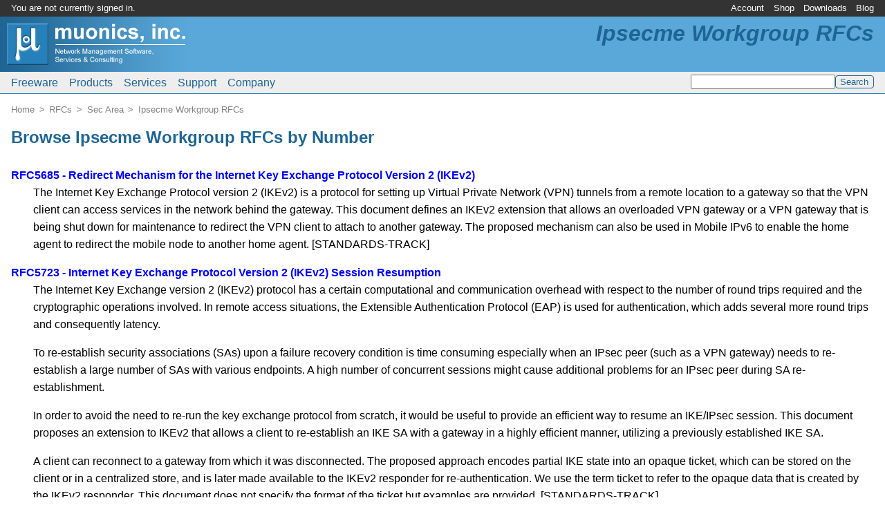

--- FILE ---
content_type: text/html; charset=UTF-8
request_url: http://www.muonics.com/rfc/sec/ipsecme/
body_size: 11154
content:
<?xml version="1.0" encoding="UTF-8"?>
<!DOCTYPE html PUBLIC "-//W3C//DTD XHTML 1.0 Transitional//EN" "http://www.w3.org/TR/xhtml1/DTD/xhtml1-transitional.dtd">
<html xmlns="http://www.w3.org/1999/xhtml" lang="en-US" dir="ltr" xml:lang="en-US"><head><meta http-equiv="Content-Type" content="text/html; charset=UTF-8" /><meta http-equiv="Content-Language" content="en-US" /><meta http-equiv="X-UA-Compatible" content="IE=edge" /><meta name="viewport" content="width=device-width, initial-scale=1" /><meta name="copyright" content="&copy; 2026 Muonics, Inc." /><title>Ipsecme Workgroup RFCs (sec/ipsecme) | Muonics, Inc.</title><link rel="canonical" href="http://www.muonics.com/rfc/sec/ipsecme/" /><link rel="icon" type="image/png" sizes="192x192" href="http://www.muonics.com/icon-192x192.1749729498.png" /><link rel="apple-touch-icon" type="image/png" sizes="180x180" href="http://www.muonics.com/apple-touch-icon.1749729496.png" /><link rel="icon" type="image/png" sizes="32x32" href="http://www.muonics.com/favicon.1749729497.png" /><link rel="icon" type="image/vnd.microsoft.icon" href="http://www.muonics.com/favicon.1749729497.ico" /><link rel="stylesheet" type="text/css" href="http://www.muonics.com/css/common.1749735549.css" /></head><body><div class="hidden"><a href="http://www.muonics.com/nospider/1d7724248dde7bfa.html" rel="noindex,nofollow">b</a><a href="http://www.muonics.com/nospider/b8338e2952a7466d.html" rel="noindex,nofollow">o</a><a href="http://www.muonics.com/nospider/b9d6ead56c1c56b7.html" rel="noindex,nofollow">t</a><a href="http://www.muonics.com/nospider/ea6d6f71557a7fa7.html" rel="noindex,nofollow">t</a><a href="http://www.muonics.com/nospider/b61792a3c108b4d6.html" rel="noindex,nofollow">r</a><a href="http://www.muonics.com/nospider/6110dcbe92423e75.html" rel="noindex,nofollow">a</a><a href="http://www.muonics.com/nospider/69de45d042abe460.html" rel="noindex,nofollow">p</a></div><div class="page"><div class="page-brand"><a href="http://www.muonics.com/"><img alt="Home" src="http://www.muonics.com/images/logos/page.1749729501.png" /></a></div><div class="page-acctmenu"><div class="page-welcome">You are not currently signed in.</div><ul class="menubar"><li id="tnav0"><a href="https://www.muonics.com/User/">Account</a><ul><li><a href="https://www.muonics.com/User/new.php">New Account</a></li><li><a href="https://www.muonics.com/User/profile.php">Edit Profile</a></li><li><a href="https://www.muonics.com/User/licenses.php">Manage Licenses</a></li><li><a href="https://www.muonics.com/User/invoices.php">Purchase History</a></li><li><a href="https://www.muonics.com/User/login.php">Sign In</a></li></ul></li><li id="tnav1"><a href="http://www.muonics.com/Products/">Shop</a><ul><li><a href="http://www.muonics.com/Products/">Products</a></li><li class="disabled"><span>Checkout</span></li><li class="disabled"><span>Request Quote</span></li><li class="disabled"><span>View Cart</span></li><li><a href="http://www.muonics.com/Products/howtobuy.php">How to Buy</a></li></ul></li><li id="tnav2"><a href="https://www.muonics.com/Downloads/">Downloads</a></li><li id="tnav3"><a href="http://www.muonics.com/blog/">Blog</a></li></ul></div><div class="page-mainmenu"><ul class="menubar"><li id="mmain0"><a href="http://www.muonics.com/FreeStuff/">Freeware</a><ul><li><a href="http://www.muonics.com/FreeStuff/TkPNG/">TkPNG</a></li><li><a href="http://www.muonics.com/FreeStuff/TclMilter/">TclMilter</a></li><li><a href="http://www.muonics.com/FreeStuff/rfc2mib/">RFC MIB Extractor</a></li></ul></li><li id="mmain1"><a href="http://www.muonics.com/Products/">Products</a><ul><li><a href="http://www.muonics.com/Products/MIBSmithy/">MIB Smithy</a></li><li><a href="http://www.muonics.com/Products/MIBSmithySDK/">MIB Smithy SDK</a></li><li><a href="http://www.muonics.com/Products/MIBViews/">MIB Views</a></li><li><a href="http://www.muonics.com/Products/howtobuy.php">How to Buy</a></li></ul></li><li id="mmain2"><a href="http://www.muonics.com/Services/">Services</a><ul><li><a href="http://www.muonics.com/Services/consulting.php">Consulting</a></li><li><a href="http://www.muonics.com/Tools/smicheck.php">Online MIB Validator</a></li><li><a href="http://www.muonics.com/rfc/">RFC Mirror</a></li></ul></li><li id="mmain3"><a href="http://www.muonics.com/Support/">Support</a><ul><li><a href="http://www.muonics.com/Docs/">Documentation</a></li><li><a href="http://www.muonics.com/Support/articles.php">Articles</a></li><li><a href="http://www.muonics.com/FAQs/">FAQs</a></li><li><a href="http://www.muonics.com/Resources/">Resources</a></li></ul></li><li id="mmain4"><a href="http://www.muonics.com/Company/">Company</a><ul><li><a href="http://www.muonics.com/Company/news.php">News</a></li><li><a href="http://www.muonics.com/Company/contact.php">Contact Us</a></li><li><a href="http://www.muonics.com/Company/careers.php">Employment</a></li></ul></li></ul><div class="search"><form method="get" action="http://www.muonics.com/search.php"><input name="q" type="text" size="24" value="" /><input type="submit" name="sa" class="submit" value="Search" /></form></div></div><h1 class="page-label">Ipsecme Workgroup RFCs</h1><div class="page-crumb"><ol class="breadcrumb"><li itemscope="" itemtype="http://data-vocabulary.org/Breadcrumb"><a href="http://www.muonics.com/" itemprop="url"><span itemprop="title">Home</span></a></li><li itemscope="" itemtype="http://data-vocabulary.org/Breadcrumb"><a href="http://www.muonics.com/rfc/" itemprop="url"><span itemprop="title">RFCs</span></a></li><li itemscope="" itemtype="http://data-vocabulary.org/Breadcrumb"><a href="http://www.muonics.com/rfc/sec/" itemprop="url"><span itemprop="title">Sec Area</span></a></li><li itemscope="" itemtype="http://data-vocabulary.org/Breadcrumb"><a href="http://www.muonics.com/rfc/sec/ipsecme/" itemprop="url"><span itemprop="title">Ipsecme Workgroup RFCs</span></a></li></ol></div><div class="page-body"><!--[if lte IE 8]><div class="notewell">You appear to be using an obsolete version of Internet Explorer. Depending on IE and Windows versions, pages may not render correctly, and you may not have support for <abbr title="Transport Layer Security">TLS</abbr> v1.1+, which is the minimum required to view HTTPS pages on this site per <abbr title="Payment Card Industry Data Security Standard">PCI-DSS</abbr> 3.1 requirements. Please upgrade or use a newer browser if possible.</div><![endif]--><div class="typeset"><h2>Browse Ipsecme Workgroup RFCs by Number</h2><dl><dt><a href="http://www.muonics.com/rfc/rfc5685.php">RFC5685 - Redirect Mechanism for the Internet Key Exchange Protocol Version 2 (IKEv2)</a></dt><dd>The Internet Key Exchange Protocol version 2 (IKEv2) is a protocol for setting up Virtual Private Network (VPN) tunnels from a remote location to a gateway so that the VPN client can access services in the network behind the gateway.  This document defines an IKEv2 extension that allows an overloaded VPN gateway or a VPN gateway that is being shut down for maintenance to redirect the VPN client to attach to another gateway.  The proposed mechanism can also be used in Mobile IPv6 to enable the home agent to redirect the mobile node to another home agent. [STANDARDS-TRACK]</dd><dt><a href="http://www.muonics.com/rfc/rfc5723.php">RFC5723 - Internet Key Exchange Protocol Version 2 (IKEv2) Session Resumption</a></dt><dd>The Internet Key Exchange version 2 (IKEv2) protocol has a certain computational and communication overhead with respect to the number of round trips required and the cryptographic operations involved. In remote access situations, the Extensible Authentication Protocol (EAP) is used for authentication, which adds several more round trips and consequently latency.</dd><dd>To re-establish security associations (SAs) upon a failure recovery condition is time consuming especially when an IPsec peer (such as a VPN gateway) needs to re-establish a large number of SAs with various endpoints. A high number of concurrent sessions might cause additional problems for an IPsec peer during SA re-establishment.</dd><dd>In order to avoid the need to re-run the key exchange protocol from scratch, it would be useful to provide an efficient way to resume an IKE/IPsec session. This document proposes an extension to IKEv2 that allows a client to re-establish an IKE SA with a gateway in a highly efficient manner, utilizing a previously established IKE SA.</dd><dd>A client can reconnect to a gateway from which it was disconnected. The proposed approach encodes partial IKE state into an opaque ticket, which can be stored on the client or in a centralized store, and is later made available to the IKEv2 responder for re-authentication. We use the term ticket to refer to the opaque data that is created by the IKEv2 responder. This document does not specify the format of the ticket but examples are provided. [STANDARDS-TRACK]</dd><dt><a href="http://www.muonics.com/rfc/rfc5739.php">RFC5739 - IPv6 Configuration in Internet Key Exchange Protocol Version 2 (IKEv2)</a></dt><dd>When Internet Key Exchange Protocol version 2 (IKEv2) is used for remote VPN access (client to VPN gateway), the gateway assigns the client an IP address from the internal network using IKEv2 configuration payloads.  The configuration payloads specified in RFC 4306 work well for IPv4 but make it difficult to use certain features of IPv6.  This document specifies new configuration attributes for IKEv2 that allows the VPN gateway to assign IPv6 prefixes to clients, enabling all features of IPv6 to be used with the client-gateway "virtual link".  This document defines an Experimental Protocol for the Internet community.</dd><dt><a href="http://www.muonics.com/rfc/rfc5840.php">RFC5840 - Wrapped Encapsulating Security Payload (ESP) for Traffic Visibility</a></dt><dd>This document describes the Wrapped Encapsulating Security Payload (WESP) protocol, which builds on the Encapsulating Security Payload (ESP) RFC 4303 and is designed to allow intermediate devices to (1) ascertain if data confidentiality is being employed within ESP, and if not, (2) inspect the IPsec packets for network monitoring and access control functions.  Currently, in the IPsec ESP standard, there is no deterministic way to differentiate between encrypted and unencrypted payloads by simply examining a packet.  This poses certain challenges to the intermediate devices that need to deep inspect the packet before making a decision on what should be done with that packet (Inspect and/or Allow/Drop).  The mechanism described in this document can be used to easily disambiguate integrity-only ESP from ESP-encrypted packets, without compromising on the security provided by ESP. [STANDARDS-TRACK]</dd><dt><a href="http://www.muonics.com/rfc/rfc5879.php">RFC5879 - Heuristics for Detecting ESP-NULL Packets</a></dt><dd>This document describes a set of heuristics for distinguishing IPsec ESP-NULL (Encapsulating Security Payload without encryption) packets from encrypted ESP packets.  These heuristics can be used on intermediate devices, like traffic analyzers, and deep-inspection engines, to quickly decide whether or not a given packet flow is encrypted, i.e., whether or not it can be inspected.  Use of these heuristics does not require any changes made on existing IPsec hosts that are compliant with RFC 4303.  This document is not an Internet Standards Track specification; it is published for informational purposes.</dd><dt><a href="http://www.muonics.com/rfc/rfc5930.php">RFC5930 - Using Advanced Encryption Standard Counter Mode (AES-CTR) with the Internet Key Exchange version 02 (IKEv2) Protocol</a></dt><dd>This document describes the usage of Advanced Encryption Standard Counter Mode (AES-CTR), with an explicit Initialization Vector, by the Internet Key Exchange version 2 (IKEv2) protocol, for encrypting the IKEv2 exchanges that follow the IKE_SA_INIT exchange.  This document is not an Internet Standards Track specification; it is published for informational purposes.</dd><dt><a href="http://www.muonics.com/rfc/rfc5996.php">RFC5996 - Internet Key Exchange Protocol Version 2 (IKEv2)</a></dt><dd>This document describes version 2 of the Internet Key Exchange (IKE) protocol.  IKE is a component of IPsec used for performing mutual authentication and establishing and maintaining Security Associations (SAs).  This document replaces and updates RFC 4306, and includes all of the clarifications from RFC 4718. [STANDARDS-TRACK]</dd><dt><a href="http://www.muonics.com/rfc/rfc5998.php">RFC5998 - An Extension for EAP-Only Authentication in IKEv2</a></dt><dd>IKEv2 specifies that Extensible Authentication Protocol (EAP) authentication must be used together with responder authentication based on public key signatures. This is necessary with old EAP methods that provide only unilateral authentication using, e.g., one- time passwords or token cards.</dd><dd>This document specifies how EAP methods that provide mutual authentication and key agreement can be used to provide extensible responder authentication for IKEv2 based on methods other than public key signatures. [STANDARDS-TRACK]</dd><dt><a href="http://www.muonics.com/rfc/rfc6027.php">RFC6027 - IPsec Cluster Problem Statement</a></dt><dd>This document defines the terminology, problem statement, and requirements for implementing Internet Key Exchange (IKE) and IPsec on clusters.  It also describes gaps in existing standards and their implementation that need to be filled in order to allow peers to interoperate with clusters from different vendors.  Agreed upon terminology, problem statement, and requirements will allow IETF working groups to consider development of IPsec/IKEv2 mechanisms to simplify cluster implementations.  This document is not an Internet Standards Track specification; it is published for informational purposes.</dd><dt><a href="http://www.muonics.com/rfc/rfc6071.php">RFC6071 - IP Security (IPsec) and Internet Key Exchange (IKE) Document Roadmap</a></dt><dd>Over the past few years, the number of RFCs that define and use IPsec and Internet Key Exchange (IKE) has greatly proliferated. This is complicated by the fact that these RFCs originate from numerous IETF working groups: the original IPsec WG, its various spin-offs, and other WGs that use IPsec and/or IKE to protect their protocols' traffic.</dd><dd>This document is a snapshot of IPsec- and IKE-related RFCs. It includes a brief description of each RFC, along with background information explaining the motivation and context of IPsec's outgrowths and extensions. It obsoletes RFC 2411, the previous "IP Security Document Roadmap."</dd><dd>The obsoleted IPsec roadmap (RFC 2411) briefly described the interrelationship of the various classes of base IPsec documents. The major focus of RFC 2411 was to specify the recommended contents of documents specifying additional encryption and authentication algorithms. This document is not an Internet Standards Track specification; it is published for informational purposes.</dd><dt><a href="http://www.muonics.com/rfc/rfc6290.php">RFC6290 - A Quick Crash Detection Method for the Internet Key Exchange Protocol (IKE)</a></dt><dd>This document describes an extension to the Internet Key Exchange Protocol version 2 (IKEv2) that allows for faster detection of Security Association (SA) desynchronization using a saved token.</dd><dd>When an IPsec tunnel between two IKEv2 peers is disconnected due to a restart of one peer, it can take as much as several minutes for the other peer to discover that the reboot has occurred, thus delaying recovery. In this text, we propose an extension to the protocol that allows for recovery immediately following the restart. [STANDARDS-TRACK]</dd><dt><a href="http://www.muonics.com/rfc/rfc6311.php">RFC6311 - Protocol Support for High Availability of IKEv2/IPsec</a></dt><dd>The IPsec protocol suite is widely used for business-critical network traffic. In order to make IPsec deployments highly available, more scalable, and failure-resistant, they are often implemented as IPsec High Availability (HA) clusters. However, there are many issues in IPsec HA clustering, and in particular in Internet Key Exchange Protocol version 2 (IKEv2) clustering. An earlier document, "IPsec Cluster Problem Statement", enumerates the issues encountered in the IKEv2/IPsec HA cluster environment. This document resolves these issues with the least possible change to the protocol.</dd><dd>This document defines an extension to the IKEv2 protocol to solve the main issues of "IPsec Cluster Problem Statement" in the commonly deployed hot standby cluster, and provides implementation advice for other issues. The main issues solved are the synchronization of IKEv2 Message ID counters, and of IPsec replay counters. [STANDARDS-TRACK]</dd><dt><a href="http://www.muonics.com/rfc/rfc6989.php">RFC6989 - Additional Diffie-Hellman Tests for the Internet Key Exchange Protocol Version 2 (IKEv2)</a></dt><dd>This document adds a small number of mandatory tests required for the secure operation of the Internet Key Exchange Protocol version 2 (IKEv2) with elliptic curve groups.  No change is required to IKE implementations that use modular exponential groups, other than a few rarely used so-called Digital Signature Algorithm (DSA) groups.  This document updates the IKEv2 protocol, RFC 5996.</dd><dt><a href="http://www.muonics.com/rfc/rfc7018.php">RFC7018 - Auto-Discovery VPN Problem Statement and Requirements</a></dt><dd>This document describes the problem of enabling a large number of systems to communicate directly using IPsec to protect the traffic between them. It then expands on the requirements for such a solution.</dd><dd>Manual configuration of all possible tunnels is too cumbersome in many such cases. In other cases, the IP addresses of endpoints change, or the endpoints may be behind NAT gateways, making static configuration impossible. The Auto-Discovery VPN solution will address these requirements.</dd><dt><a href="http://www.muonics.com/rfc/rfc7296.php">RFC7296 - Internet Key Exchange Protocol Version 2 (IKEv2)</a></dt><dd>This document describes version 2 of the Internet Key Exchange (IKE) protocol.  IKE is a component of IPsec used for performing mutual authentication and establishing and maintaining Security Associations (SAs).  This document obsoletes RFC 5996, and includes all of the errata for it.  It advances IKEv2 to be an Internet Standard.</dd><dt><a href="http://www.muonics.com/rfc/rfc7321.php">RFC7321 - Cryptographic Algorithm Implementation Requirements and Usage Guidance for Encapsulating Security Payload (ESP) and Authentication Header (AH)</a></dt><dd>This document updates the Cryptographic Algorithm Implementation Requirements for the Encapsulating Security Payload (ESP) and Authentication Header (AH). It also adds usage guidance to help in the selection of these algorithms.</dd><dd>ESP and AH protocols make use of various cryptographic algorithms to provide confidentiality and/or data origin authentication to protected data communications in the IP Security (IPsec) architecture. To ensure interoperability between disparate implementations, the IPsec standard specifies a set of mandatory-to- implement algorithms. This document specifies the current set of mandatory-to-implement algorithms for ESP and AH, specifies algorithms that should be implemented because they may be promoted to mandatory at some future time, and also recommends against the implementation of some obsolete algorithms. Usage guidance is also provided to help the user of ESP and AH best achieve their security goals through appropriate choices of cryptographic algorithms.</dd><dt><a href="http://www.muonics.com/rfc/rfc7383.php">RFC7383 - Internet Key Exchange Protocol Version 2 (IKEv2) Message Fragmentation</a></dt><dd>This document describes a way to avoid IP fragmentation of large Internet Key Exchange Protocol version 2 (IKEv2) messages.  This allows IKEv2 messages to traverse network devices that do not allow IP fragments to pass through.</dd><dt><a href="http://www.muonics.com/rfc/rfc7427.php">RFC7427 - Signature Authentication in the Internet Key Exchange Version 2 (IKEv2)</a></dt><dd>The Internet Key Exchange Version 2 (IKEv2) protocol has limited support for the Elliptic Curve Digital Signature Algorithm (ECDSA).  The current version only includes support for three Elliptic Curve groups, and there is a fixed hash algorithm tied to each group.  This document generalizes IKEv2 signature support to allow any signature method supported by PKIX and also adds signature hash algorithm negotiation.  This is a generic mechanism and is not limited to ECDSA; it can also be used with other signature algorithms.</dd><dt><a href="http://www.muonics.com/rfc/rfc7619.php">RFC7619 - The NULL Authentication Method in the Internet Key Exchange Protocol Version 2 (IKEv2)</a></dt><dd>This document specifies the NULL Authentication method and the ID_NULL Identification Payload ID Type for Internet Key Exchange Protocol version 2 (IKEv2).  This allows two IKE peers to establish single-side authenticated or mutual unauthenticated IKE sessions for those use cases where a peer is unwilling or unable to authenticate or identify itself.  This ensures IKEv2 can be used for Opportunistic Security (also known as Opportunistic Encryption) to defend against Pervasive Monitoring attacks without the need to sacrifice anonymity.</dd><dt><a href="http://www.muonics.com/rfc/rfc7634.php">RFC7634 - ChaCha20, Poly1305, and Their Use in the Internet Key Exchange Protocol (IKE) and IPsec</a></dt><dd>This document describes the use of the ChaCha20 stream cipher along with the Poly1305 authenticator, combined into an AEAD algorithm for the Internet Key Exchange Protocol version 2 (IKEv2) and for IPsec.</dd><dt><a href="http://www.muonics.com/rfc/rfc8019.php">RFC8019 - Protecting Internet Key Exchange Protocol Version 2 (IKEv2) Implementations from Distributed Denial-of-Service Attacks</a></dt><dd>This document recommends implementation and configuration best practices for Internet Key Exchange Protocol version 2 (IKEv2) Responders, to allow them to resist Denial-of-Service and Distributed Denial-of-Service attacks.  Additionally, the document introduces a new mechanism called "Client Puzzles" that helps accomplish this task.</dd><dt><a href="http://www.muonics.com/rfc/rfc8031.php">RFC8031 - Curve25519 and Curve448 for the Internet Key Exchange Protocol Version 2 (IKEv2) Key Agreement</a></dt><dd>This document describes the use of Curve25519 and Curve448 for ephemeral key exchange in the Internet Key Exchange Protocol Version 2 (IKEv2).</dd><dt><a href="http://www.muonics.com/rfc/rfc8221.php">RFC8221 - Cryptographic Algorithm Implementation Requirements and Usage Guidance for Encapsulating Security Payload (ESP) and Authentication Header (AH)</a></dt><dd>This document replaces RFC 7321, "Cryptographic Algorithm Implementation Requirements and Usage Guidance for Encapsulating Security Payload (ESP) and Authentication Header (AH)".  The goal of this document is to enable ESP and AH to benefit from cryptography that is up to date while making IPsec interoperable.</dd><dt><a href="http://www.muonics.com/rfc/rfc8229.php">RFC8229 - TCP Encapsulation of IKE and IPsec Packets</a></dt><dd>This document describes a method to transport Internet Key Exchange Protocol (IKE) and IPsec packets over a TCP connection for traversing network middleboxes that may block IKE negotiation over UDP.  This method, referred to as "TCP encapsulation", involves sending both IKE packets for Security Association establishment and Encapsulating Security Payload (ESP) packets over a TCP connection.  This method is intended to be used as a fallback option when IKE cannot be negotiated over UDP.</dd><dt><a href="http://www.muonics.com/rfc/rfc8247.php">RFC8247 - Algorithm Implementation Requirements and Usage Guidance for the Internet Key Exchange Protocol Version 2 (IKEv2)</a></dt><dd>The IPsec series of protocols makes use of various cryptographic algorithms in order to provide security services.  The Internet Key Exchange (IKE) protocol is used to negotiate the IPsec Security Association (IPsec SA) parameters, such as which algorithms should be used.  To ensure interoperability between different implementations, it is necessary to specify a set of algorithm implementation requirements and usage guidance to ensure that there is at least one algorithm that all implementations support.  This document updates RFC 7296 and obsoletes RFC 4307 in defining the current algorithm implementation requirements and usage guidance for IKEv2, and does minor cleaning up of the IKEv2 IANA registry.  This document does not update the algorithms used for packet encryption using IPsec Encapsulating Security Payload (ESP).</dd><dt><a href="http://www.muonics.com/rfc/rfc8420.php">RFC8420 - Using the Edwards-Curve Digital Signature Algorithm (EdDSA) in the Internet Key Exchange Protocol Version 2 (IKEv2)</a></dt><dd>This document describes the use of the Edwards-curve Digital Signature Algorithm (EdDSA) in the Internet Key Exchange Protocol Version 2 (IKEv2).</dd><dt><a href="http://www.muonics.com/rfc/rfc8598.php">RFC8598 - Split DNS Configuration for the Internet Key Exchange Protocol Version 2 (IKEv2)</a></dt><dd>This document defines two Configuration Payload Attribute Types (INTERNAL_DNS_DOMAIN and INTERNAL_DNSSEC_TA) for the Internet Key Exchange Protocol version 2 (IKEv2).  These payloads add support for private (internal-only) DNS domains.  These domains are intended to be resolved using non-public DNS servers that are only reachable through the IPsec connection.  DNS resolution for other domains remains unchanged.  These Configuration Payloads only apply to split- tunnel configurations.</dd><dt><a href="http://www.muonics.com/rfc/rfc8750.php">RFC8750 - Implicit Initialization Vector (IV) for Counter-Based Ciphers in Encapsulating Security Payload (ESP)</a></dt><dd>Encapsulating Security Payload (ESP) sends an initialization vector (IV) in each packet.  The size of the IV depends on the applied transform and is usually 8 or 16 octets for the transforms defined at the time this document was written.  When used with IPsec, some algorithms, such as AES-GCM, AES-CCM, and ChaCha20-Poly1305, take the IV to generate a nonce that is used as an input parameter for encrypting and decrypting.  This IV must be unique but can be predictable.  As a result, the value provided in the ESP Sequence Number (SN) can be used instead to generate the nonce.  This avoids sending the IV itself and saves 8 octets per packet in the case of AES-GCM, AES-CCM, and ChaCha20-Poly1305.  This document describes how to do this.</dd><dt><a href="http://www.muonics.com/rfc/rfc8784.php">RFC8784 - Mixing Preshared Keys in the Internet Key Exchange Protocol Version 2 (IKEv2) for Post-quantum Security</a></dt><dd>The possibility of quantum computers poses a serious challenge to cryptographic algorithms deployed widely today.  The Internet Key Exchange Protocol Version 2 (IKEv2) is one example of a cryptosystem that could be broken; someone storing VPN communications today could decrypt them at a later time when a quantum computer is available.  It is anticipated that IKEv2 will be extended to support quantum-secure key exchange algorithms; however, that is not likely to happen in the near term.  To address this problem before then, this document describes an extension of IKEv2 to allow it to be resistant to a quantum computer by using preshared keys.</dd><dt><a href="http://www.muonics.com/rfc/rfc8983.php">RFC8983 - Internet Key Exchange Protocol Version 2 (IKEv2) Notification Status Types for IPv4/IPv6 Coexistence</a></dt><dd>This document specifies new Internet Key Exchange Protocol Version 2 (IKEv2) notification status types to better manage IPv4 and IPv6 coexistence by allowing the responder to signal to the initiator which address families are allowed.</dd><dd>This document updates RFC 7296.</dd><dt><a href="http://www.muonics.com/rfc/rfc9242.php">RFC9242 - Intermediate Exchange in the Internet Key Exchange Protocol Version 2 (IKEv2)</a></dt><dd>This document defines a new exchange, called "Intermediate Exchange", for the Internet Key Exchange Protocol Version 2 (IKEv2).  This exchange can be used for transferring large amounts of data in the process of IKEv2 Security Association (SA) establishment.  An example of the need to do this is using key exchange methods resistant to Quantum Computers (QCs) for IKE SA establishment.  The Intermediate Exchange makes it possible to use the existing IKE fragmentation mechanism (which cannot be used in the initial IKEv2 exchange), helping to avoid IP fragmentation of large IKE messages if they need to be sent before IKEv2 SA is established.</dd><dt><a href="http://www.muonics.com/rfc/rfc9329.php">RFC9329 - TCP Encapsulation of Internet Key Exchange Protocol (IKE) and IPsec Packets</a></dt><dd>This document describes a method to transport Internet Key Exchange Protocol (IKE) and IPsec packets over a TCP connection for traversing network middleboxes that may block IKE negotiation over UDP. This method, referred to as "TCP encapsulation", involves sending both IKE packets for Security Association (SA) establishment and Encapsulating Security Payload (ESP) packets over a TCP connection. This method is intended to be used as a fallback option when IKE cannot be negotiated over UDP.</dd><dd>TCP encapsulation for IKE and IPsec was defined in RFC 8229. This document clarifies the specification for TCP encapsulation by including additional clarifications obtained during implementation and deployment of this method. This documents obsoletes RFC 8229.</dd><dt><a href="http://www.muonics.com/rfc/rfc9347.php">RFC9347 - Aggregation and Fragmentation Mode for Encapsulating Security Payload (ESP) and Its Use for IP Traffic Flow Security (IP-TFS)</a></dt><dd>This document describes a mechanism for aggregation and fragmentation of IP packets when they are being encapsulated in Encapsulating Security Payload (ESP).  This new payload type can be used for various purposes, such as decreasing encapsulation overhead for small IP packets; however, the focus in this document is to enhance IP Traffic Flow Security (IP-TFS) by adding Traffic Flow Confidentiality (TFC) to encrypted IP-encapsulated traffic.  TFC is provided by obscuring the size and frequency of IP traffic using a fixed-size, constant-send-rate IPsec tunnel.  The solution allows for congestion control, as well as nonconstant send-rate usage.</dd><dt><a href="http://www.muonics.com/rfc/rfc9348.php">RFC9348 - A YANG Data Model for IP Traffic Flow Security</a></dt><dd>This document describes a YANG module for the management of IP Traffic Flow Security (IP-TFS) additions to Internet Key Exchange Protocol version 2 (IKEv2) and IPsec.</dd><dt><a href="http://www.muonics.com/rfc/rfc9349.php">RFC9349 - Definitions of Managed Objects for IP Traffic Flow Security</a></dt><dd>This document describes managed objects for the management of IP Traffic Flow Security additions to Internet Key Exchange Protocol Version 2 (IKEv2) and IPsec.  This document provides a read-only version of the objects defined in the YANG module for the same purpose, which is in "A YANG Data Model for IP Traffic Flow Security" (RFC 9348).</dd><dt><a href="http://www.muonics.com/rfc/rfc9370.php">RFC9370 - Multiple Key Exchanges in the Internet Key Exchange Protocol Version 2 (IKEv2)</a></dt><dd>This document describes how to extend the Internet Key Exchange Protocol Version 2 (IKEv2) to allow multiple key exchanges to take place while computing a shared secret during a Security Association (SA) setup.</dd><dd>This document utilizes the IKE_INTERMEDIATE exchange, where multiple key exchanges are performed when an IKE SA is being established. It also introduces a new IKEv2 exchange, IKE_FOLLOWUP_KE, which is used for the same purpose when the IKE SA is being rekeyed or is creating additional Child SAs.</dd><dd>This document updates RFC 7296 by renaming a Transform Type 4 from "Diffie-Hellman Group (D-H)" to "Key Exchange Method (KE)" and renaming a field in the Key Exchange Payload from "Diffie-Hellman Group Num" to "Key Exchange Method". It also renames an IANA registry for this Transform Type from "Transform Type 4 - Diffie- Hellman Group Transform IDs" to "Transform Type 4 - Key Exchange Method Transform IDs". These changes generalize key exchange algorithms that can be used in IKEv2.</dd><dt><a href="http://www.muonics.com/rfc/rfc9395.php">RFC9395 - Deprecation of the Internet Key Exchange Version 1 (IKEv1) Protocol and Obsoleted Algorithms</a></dt><dd>Internet Key Exchange Version 1 (IKEv1) has been deprecated, and RFCs 2407, 2408, and 2409 have been moved to Historic status.  This document updates RFCs 8221 and 8247 to reflect the usage guidelines of old algorithms that are associated with IKEv1 and are not specified or commonly implemented for IKEv2.  This document further updates the IANA registries for IKEv2 "Transform Type Values" by adding a "Status" column where the deprecation status can be listed.</dd><dt><a href="http://www.muonics.com/rfc/rfc9464.php">RFC9464 - Internet Key Exchange Protocol Version 2 (IKEv2) Configuration for Encrypted DNS</a></dt><dd>This document specifies new Internet Key Exchange Protocol Version 2 (IKEv2) Configuration Payload Attribute Types to assign DNS resolvers that support encrypted DNS protocols, such as DNS over HTTPS (DoH), DNS over TLS (DoT), and DNS over QUIC (DoQ).</dd><dt><a href="http://www.muonics.com/rfc/rfc9478.php">RFC9478 - Labeled IPsec Traffic Selector Support for the Internet Key Exchange Protocol Version 2 (IKEv2)</a></dt><dd>This document defines a new Traffic Selector Type (TS Type) for the Internet Key Exchange Protocol version 2 (IKEv2) to add support for negotiating Mandatory Access Control (MAC) security labels as a Traffic Selector of the Security Policy Database (SPD).  Security Labels for IPsec are also known as "Labeled IPsec".  The new TS Type, TS_SECLABEL, consists of a variable length opaque field that specifies the security label.</dd><dt><a href="http://www.muonics.com/rfc/rfc9593.php">RFC9593 - Announcing Supported Authentication Methods in the Internet Key Exchange Protocol Version 2 (IKEv2)</a></dt><dd>This specification defines a mechanism that allows implementations of the Internet Key Exchange Protocol Version 2 (IKEv2) to indicate the list of supported authentication methods to their peers while establishing IKEv2 Security Associations (SAs).  This mechanism improves interoperability when IKEv2 partners are configured with multiple credentials of different types for authenticating each other.</dd><dt><a href="http://www.muonics.com/rfc/rfc9611.php">RFC9611 - Internet Key Exchange Protocol Version 2 (IKEv2) Support for Per-Resource Child Security Associations (SAs)</a></dt><dd>In order to increase the bandwidth of IPsec traffic between peers, this document defines one Notify Message Status Types and one Notify Message Error Types payload for the Internet Key Exchange Protocol Version 2 (IKEv2) to support the negotiation of multiple Child Security Associations (SAs) with the same Traffic Selectors used on different resources, such as CPUs.</dd><dd>The SA_RESOURCE_INFO notification is used to convey information that the negotiated Child SA and subsequent new Child SAs with the same Traffic Selectors are a logical group of Child SAs where most or all of the Child SAs are bound to a specific resource, such as a specific CPU. The TS_MAX_QUEUE notify conveys that the peer is unwilling to create more additional Child SAs for this particular negotiated Traffic Selector combination.</dd><dd>Using multiple Child SAs with the same Traffic Selectors has the benefit that each resource holding the Child SA has its own Sequence Number Counter, ensuring that CPUs don't have to synchronize their cryptographic state or disable their packet replay protection.</dd><dt><a href="http://www.muonics.com/rfc/rfc9827.php">RFC9827 - Renaming the Extended Sequence Numbers (ESN) Transform Type in the Internet Key Exchange Protocol Version 2 (IKEv2)</a></dt><dd>This document clarifies and extends the meaning of Transform Type 5 in Internet Key Exchange Protocol Version 2 (IKEv2).  It updates RFC 7296 by renaming Transform Type 5 from "Extended Sequence Numbers (ESN)" to "Sequence Numbers (SN)".  It also renames two currently defined values for this Transform Type: value 0 from "No Extended Sequence Numbers" to "32-bit Sequential Numbers" and value 1 from "Extended Sequence Numbers" to "Partially Transmitted 64-bit Sequential Numbers".</dd><dt><a href="http://www.muonics.com/rfc/rfc9838.php">RFC9838 - Group Key Management Using the Internet Key Exchange Protocol Version 2 (IKEv2)</a></dt><dd>This document presents an extension to the Internet Key Exchange Protocol Version 2 (IKEv2) for the purpose of group key management. The protocol is in conformance with the Multicast Security (MSEC) Group Key Management architecture, which contains two components: member registration and group rekeying. Both components are required for a Group Controller/Key Server (GCKS) to provide authorized Group Members (GMs) with IPsec Group Security Associations (GSAs). The GMs then exchange IP multicast or other group traffic as IPsec packets.</dd><dd>This document obsoletes RFC 6407.</dd><dt><a href="http://www.muonics.com/rfc/rfc9867.php">RFC9867 - Mixing Preshared Keys in the IKE_INTERMEDIATE and CREATE_CHILD_SA Exchanges of the Internet Key Exchange Protocol Version 2 (IKEv2) for Post-Quantum Security</a></dt><dd>An Internet Key Exchange Protocol Version 2 (IKEv2) extension defined in RFC 8784 allows IPsec traffic to be protected against someone storing VPN communications and decrypting them later, when (and if) a Cryptographically Relevant Quantum Computer (CRQC) is available. The protection is achieved by means of a Post-quantum Preshared Key (PPK) that is mixed into the session keys calculation. However, this protection does not cover an initial IKEv2 Security Association (SA), which might be unacceptable in some scenarios. This specification defines an alternative way to provide protection against quantum computers, which is similar to the solution defined in RFC 8784, but it also protects the initial IKEv2 SA.</dd><dd>RFC 8784 assumes that PPKs are static and thus they are only used when an initial IKEv2 SA is created. If a fresh PPK is available before the IKE SA expires, then the only way to use it is to delete the current IKE SA and create a new one from scratch, which is inefficient. This specification defines a way to use PPKs in active IKEv2 SAs for creating additional IPsec SAs and rekey operations.</dd></dl></div></div><div class="page-footer"><div class="nav"><ul class="menubar"><li><a href="http://www.muonics.com/sitemap.php">Site Map</a></li><li><a href="http://www.muonics.com/Support/viewingtips.php">Viewing Tips</a></li><li><a href="http://www.muonics.com/Company/privacy.php">Privacy</a></li></ul></div><div class="copyright">Copyright &copy; 2026 Muonics, Inc. All Rights Reserved. Muonics, MIB Smithy, MIB Views, and their respective logos are trademarks of Muonics, Inc.</div></div></div></body></html>
